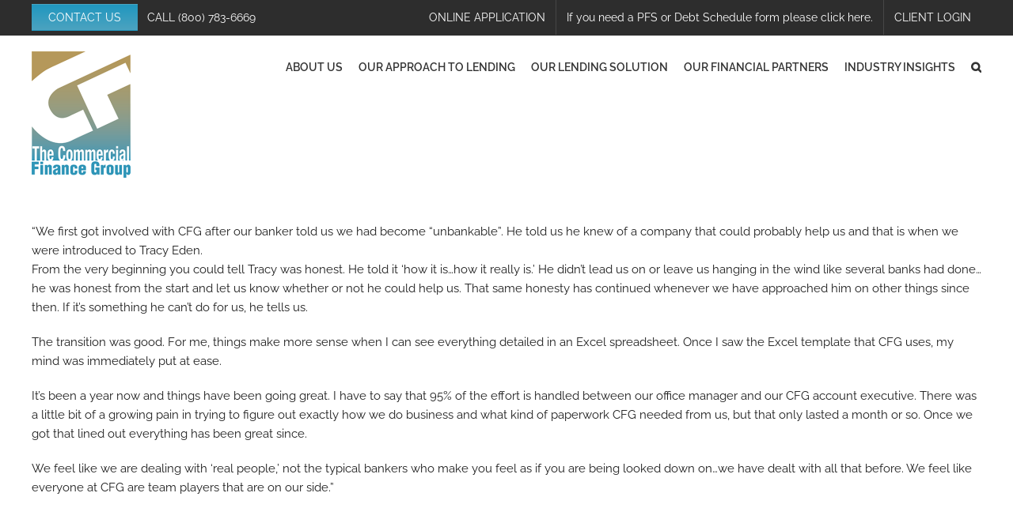

--- FILE ---
content_type: text/html; charset=utf-8
request_url: https://www.google.com/recaptcha/api2/anchor?ar=1&k=6Lfaa7UUAAAAAHK8kbyagA-yWwmzvKaC9xP_XheL&co=aHR0cHM6Ly93d3cuY2Zncm91cC5uZXQ6NDQz&hl=en&v=N67nZn4AqZkNcbeMu4prBgzg&theme=light&size=normal&anchor-ms=20000&execute-ms=30000&cb=tz02nmnpan5y
body_size: 49383
content:
<!DOCTYPE HTML><html dir="ltr" lang="en"><head><meta http-equiv="Content-Type" content="text/html; charset=UTF-8">
<meta http-equiv="X-UA-Compatible" content="IE=edge">
<title>reCAPTCHA</title>
<style type="text/css">
/* cyrillic-ext */
@font-face {
  font-family: 'Roboto';
  font-style: normal;
  font-weight: 400;
  font-stretch: 100%;
  src: url(//fonts.gstatic.com/s/roboto/v48/KFO7CnqEu92Fr1ME7kSn66aGLdTylUAMa3GUBHMdazTgWw.woff2) format('woff2');
  unicode-range: U+0460-052F, U+1C80-1C8A, U+20B4, U+2DE0-2DFF, U+A640-A69F, U+FE2E-FE2F;
}
/* cyrillic */
@font-face {
  font-family: 'Roboto';
  font-style: normal;
  font-weight: 400;
  font-stretch: 100%;
  src: url(//fonts.gstatic.com/s/roboto/v48/KFO7CnqEu92Fr1ME7kSn66aGLdTylUAMa3iUBHMdazTgWw.woff2) format('woff2');
  unicode-range: U+0301, U+0400-045F, U+0490-0491, U+04B0-04B1, U+2116;
}
/* greek-ext */
@font-face {
  font-family: 'Roboto';
  font-style: normal;
  font-weight: 400;
  font-stretch: 100%;
  src: url(//fonts.gstatic.com/s/roboto/v48/KFO7CnqEu92Fr1ME7kSn66aGLdTylUAMa3CUBHMdazTgWw.woff2) format('woff2');
  unicode-range: U+1F00-1FFF;
}
/* greek */
@font-face {
  font-family: 'Roboto';
  font-style: normal;
  font-weight: 400;
  font-stretch: 100%;
  src: url(//fonts.gstatic.com/s/roboto/v48/KFO7CnqEu92Fr1ME7kSn66aGLdTylUAMa3-UBHMdazTgWw.woff2) format('woff2');
  unicode-range: U+0370-0377, U+037A-037F, U+0384-038A, U+038C, U+038E-03A1, U+03A3-03FF;
}
/* math */
@font-face {
  font-family: 'Roboto';
  font-style: normal;
  font-weight: 400;
  font-stretch: 100%;
  src: url(//fonts.gstatic.com/s/roboto/v48/KFO7CnqEu92Fr1ME7kSn66aGLdTylUAMawCUBHMdazTgWw.woff2) format('woff2');
  unicode-range: U+0302-0303, U+0305, U+0307-0308, U+0310, U+0312, U+0315, U+031A, U+0326-0327, U+032C, U+032F-0330, U+0332-0333, U+0338, U+033A, U+0346, U+034D, U+0391-03A1, U+03A3-03A9, U+03B1-03C9, U+03D1, U+03D5-03D6, U+03F0-03F1, U+03F4-03F5, U+2016-2017, U+2034-2038, U+203C, U+2040, U+2043, U+2047, U+2050, U+2057, U+205F, U+2070-2071, U+2074-208E, U+2090-209C, U+20D0-20DC, U+20E1, U+20E5-20EF, U+2100-2112, U+2114-2115, U+2117-2121, U+2123-214F, U+2190, U+2192, U+2194-21AE, U+21B0-21E5, U+21F1-21F2, U+21F4-2211, U+2213-2214, U+2216-22FF, U+2308-230B, U+2310, U+2319, U+231C-2321, U+2336-237A, U+237C, U+2395, U+239B-23B7, U+23D0, U+23DC-23E1, U+2474-2475, U+25AF, U+25B3, U+25B7, U+25BD, U+25C1, U+25CA, U+25CC, U+25FB, U+266D-266F, U+27C0-27FF, U+2900-2AFF, U+2B0E-2B11, U+2B30-2B4C, U+2BFE, U+3030, U+FF5B, U+FF5D, U+1D400-1D7FF, U+1EE00-1EEFF;
}
/* symbols */
@font-face {
  font-family: 'Roboto';
  font-style: normal;
  font-weight: 400;
  font-stretch: 100%;
  src: url(//fonts.gstatic.com/s/roboto/v48/KFO7CnqEu92Fr1ME7kSn66aGLdTylUAMaxKUBHMdazTgWw.woff2) format('woff2');
  unicode-range: U+0001-000C, U+000E-001F, U+007F-009F, U+20DD-20E0, U+20E2-20E4, U+2150-218F, U+2190, U+2192, U+2194-2199, U+21AF, U+21E6-21F0, U+21F3, U+2218-2219, U+2299, U+22C4-22C6, U+2300-243F, U+2440-244A, U+2460-24FF, U+25A0-27BF, U+2800-28FF, U+2921-2922, U+2981, U+29BF, U+29EB, U+2B00-2BFF, U+4DC0-4DFF, U+FFF9-FFFB, U+10140-1018E, U+10190-1019C, U+101A0, U+101D0-101FD, U+102E0-102FB, U+10E60-10E7E, U+1D2C0-1D2D3, U+1D2E0-1D37F, U+1F000-1F0FF, U+1F100-1F1AD, U+1F1E6-1F1FF, U+1F30D-1F30F, U+1F315, U+1F31C, U+1F31E, U+1F320-1F32C, U+1F336, U+1F378, U+1F37D, U+1F382, U+1F393-1F39F, U+1F3A7-1F3A8, U+1F3AC-1F3AF, U+1F3C2, U+1F3C4-1F3C6, U+1F3CA-1F3CE, U+1F3D4-1F3E0, U+1F3ED, U+1F3F1-1F3F3, U+1F3F5-1F3F7, U+1F408, U+1F415, U+1F41F, U+1F426, U+1F43F, U+1F441-1F442, U+1F444, U+1F446-1F449, U+1F44C-1F44E, U+1F453, U+1F46A, U+1F47D, U+1F4A3, U+1F4B0, U+1F4B3, U+1F4B9, U+1F4BB, U+1F4BF, U+1F4C8-1F4CB, U+1F4D6, U+1F4DA, U+1F4DF, U+1F4E3-1F4E6, U+1F4EA-1F4ED, U+1F4F7, U+1F4F9-1F4FB, U+1F4FD-1F4FE, U+1F503, U+1F507-1F50B, U+1F50D, U+1F512-1F513, U+1F53E-1F54A, U+1F54F-1F5FA, U+1F610, U+1F650-1F67F, U+1F687, U+1F68D, U+1F691, U+1F694, U+1F698, U+1F6AD, U+1F6B2, U+1F6B9-1F6BA, U+1F6BC, U+1F6C6-1F6CF, U+1F6D3-1F6D7, U+1F6E0-1F6EA, U+1F6F0-1F6F3, U+1F6F7-1F6FC, U+1F700-1F7FF, U+1F800-1F80B, U+1F810-1F847, U+1F850-1F859, U+1F860-1F887, U+1F890-1F8AD, U+1F8B0-1F8BB, U+1F8C0-1F8C1, U+1F900-1F90B, U+1F93B, U+1F946, U+1F984, U+1F996, U+1F9E9, U+1FA00-1FA6F, U+1FA70-1FA7C, U+1FA80-1FA89, U+1FA8F-1FAC6, U+1FACE-1FADC, U+1FADF-1FAE9, U+1FAF0-1FAF8, U+1FB00-1FBFF;
}
/* vietnamese */
@font-face {
  font-family: 'Roboto';
  font-style: normal;
  font-weight: 400;
  font-stretch: 100%;
  src: url(//fonts.gstatic.com/s/roboto/v48/KFO7CnqEu92Fr1ME7kSn66aGLdTylUAMa3OUBHMdazTgWw.woff2) format('woff2');
  unicode-range: U+0102-0103, U+0110-0111, U+0128-0129, U+0168-0169, U+01A0-01A1, U+01AF-01B0, U+0300-0301, U+0303-0304, U+0308-0309, U+0323, U+0329, U+1EA0-1EF9, U+20AB;
}
/* latin-ext */
@font-face {
  font-family: 'Roboto';
  font-style: normal;
  font-weight: 400;
  font-stretch: 100%;
  src: url(//fonts.gstatic.com/s/roboto/v48/KFO7CnqEu92Fr1ME7kSn66aGLdTylUAMa3KUBHMdazTgWw.woff2) format('woff2');
  unicode-range: U+0100-02BA, U+02BD-02C5, U+02C7-02CC, U+02CE-02D7, U+02DD-02FF, U+0304, U+0308, U+0329, U+1D00-1DBF, U+1E00-1E9F, U+1EF2-1EFF, U+2020, U+20A0-20AB, U+20AD-20C0, U+2113, U+2C60-2C7F, U+A720-A7FF;
}
/* latin */
@font-face {
  font-family: 'Roboto';
  font-style: normal;
  font-weight: 400;
  font-stretch: 100%;
  src: url(//fonts.gstatic.com/s/roboto/v48/KFO7CnqEu92Fr1ME7kSn66aGLdTylUAMa3yUBHMdazQ.woff2) format('woff2');
  unicode-range: U+0000-00FF, U+0131, U+0152-0153, U+02BB-02BC, U+02C6, U+02DA, U+02DC, U+0304, U+0308, U+0329, U+2000-206F, U+20AC, U+2122, U+2191, U+2193, U+2212, U+2215, U+FEFF, U+FFFD;
}
/* cyrillic-ext */
@font-face {
  font-family: 'Roboto';
  font-style: normal;
  font-weight: 500;
  font-stretch: 100%;
  src: url(//fonts.gstatic.com/s/roboto/v48/KFO7CnqEu92Fr1ME7kSn66aGLdTylUAMa3GUBHMdazTgWw.woff2) format('woff2');
  unicode-range: U+0460-052F, U+1C80-1C8A, U+20B4, U+2DE0-2DFF, U+A640-A69F, U+FE2E-FE2F;
}
/* cyrillic */
@font-face {
  font-family: 'Roboto';
  font-style: normal;
  font-weight: 500;
  font-stretch: 100%;
  src: url(//fonts.gstatic.com/s/roboto/v48/KFO7CnqEu92Fr1ME7kSn66aGLdTylUAMa3iUBHMdazTgWw.woff2) format('woff2');
  unicode-range: U+0301, U+0400-045F, U+0490-0491, U+04B0-04B1, U+2116;
}
/* greek-ext */
@font-face {
  font-family: 'Roboto';
  font-style: normal;
  font-weight: 500;
  font-stretch: 100%;
  src: url(//fonts.gstatic.com/s/roboto/v48/KFO7CnqEu92Fr1ME7kSn66aGLdTylUAMa3CUBHMdazTgWw.woff2) format('woff2');
  unicode-range: U+1F00-1FFF;
}
/* greek */
@font-face {
  font-family: 'Roboto';
  font-style: normal;
  font-weight: 500;
  font-stretch: 100%;
  src: url(//fonts.gstatic.com/s/roboto/v48/KFO7CnqEu92Fr1ME7kSn66aGLdTylUAMa3-UBHMdazTgWw.woff2) format('woff2');
  unicode-range: U+0370-0377, U+037A-037F, U+0384-038A, U+038C, U+038E-03A1, U+03A3-03FF;
}
/* math */
@font-face {
  font-family: 'Roboto';
  font-style: normal;
  font-weight: 500;
  font-stretch: 100%;
  src: url(//fonts.gstatic.com/s/roboto/v48/KFO7CnqEu92Fr1ME7kSn66aGLdTylUAMawCUBHMdazTgWw.woff2) format('woff2');
  unicode-range: U+0302-0303, U+0305, U+0307-0308, U+0310, U+0312, U+0315, U+031A, U+0326-0327, U+032C, U+032F-0330, U+0332-0333, U+0338, U+033A, U+0346, U+034D, U+0391-03A1, U+03A3-03A9, U+03B1-03C9, U+03D1, U+03D5-03D6, U+03F0-03F1, U+03F4-03F5, U+2016-2017, U+2034-2038, U+203C, U+2040, U+2043, U+2047, U+2050, U+2057, U+205F, U+2070-2071, U+2074-208E, U+2090-209C, U+20D0-20DC, U+20E1, U+20E5-20EF, U+2100-2112, U+2114-2115, U+2117-2121, U+2123-214F, U+2190, U+2192, U+2194-21AE, U+21B0-21E5, U+21F1-21F2, U+21F4-2211, U+2213-2214, U+2216-22FF, U+2308-230B, U+2310, U+2319, U+231C-2321, U+2336-237A, U+237C, U+2395, U+239B-23B7, U+23D0, U+23DC-23E1, U+2474-2475, U+25AF, U+25B3, U+25B7, U+25BD, U+25C1, U+25CA, U+25CC, U+25FB, U+266D-266F, U+27C0-27FF, U+2900-2AFF, U+2B0E-2B11, U+2B30-2B4C, U+2BFE, U+3030, U+FF5B, U+FF5D, U+1D400-1D7FF, U+1EE00-1EEFF;
}
/* symbols */
@font-face {
  font-family: 'Roboto';
  font-style: normal;
  font-weight: 500;
  font-stretch: 100%;
  src: url(//fonts.gstatic.com/s/roboto/v48/KFO7CnqEu92Fr1ME7kSn66aGLdTylUAMaxKUBHMdazTgWw.woff2) format('woff2');
  unicode-range: U+0001-000C, U+000E-001F, U+007F-009F, U+20DD-20E0, U+20E2-20E4, U+2150-218F, U+2190, U+2192, U+2194-2199, U+21AF, U+21E6-21F0, U+21F3, U+2218-2219, U+2299, U+22C4-22C6, U+2300-243F, U+2440-244A, U+2460-24FF, U+25A0-27BF, U+2800-28FF, U+2921-2922, U+2981, U+29BF, U+29EB, U+2B00-2BFF, U+4DC0-4DFF, U+FFF9-FFFB, U+10140-1018E, U+10190-1019C, U+101A0, U+101D0-101FD, U+102E0-102FB, U+10E60-10E7E, U+1D2C0-1D2D3, U+1D2E0-1D37F, U+1F000-1F0FF, U+1F100-1F1AD, U+1F1E6-1F1FF, U+1F30D-1F30F, U+1F315, U+1F31C, U+1F31E, U+1F320-1F32C, U+1F336, U+1F378, U+1F37D, U+1F382, U+1F393-1F39F, U+1F3A7-1F3A8, U+1F3AC-1F3AF, U+1F3C2, U+1F3C4-1F3C6, U+1F3CA-1F3CE, U+1F3D4-1F3E0, U+1F3ED, U+1F3F1-1F3F3, U+1F3F5-1F3F7, U+1F408, U+1F415, U+1F41F, U+1F426, U+1F43F, U+1F441-1F442, U+1F444, U+1F446-1F449, U+1F44C-1F44E, U+1F453, U+1F46A, U+1F47D, U+1F4A3, U+1F4B0, U+1F4B3, U+1F4B9, U+1F4BB, U+1F4BF, U+1F4C8-1F4CB, U+1F4D6, U+1F4DA, U+1F4DF, U+1F4E3-1F4E6, U+1F4EA-1F4ED, U+1F4F7, U+1F4F9-1F4FB, U+1F4FD-1F4FE, U+1F503, U+1F507-1F50B, U+1F50D, U+1F512-1F513, U+1F53E-1F54A, U+1F54F-1F5FA, U+1F610, U+1F650-1F67F, U+1F687, U+1F68D, U+1F691, U+1F694, U+1F698, U+1F6AD, U+1F6B2, U+1F6B9-1F6BA, U+1F6BC, U+1F6C6-1F6CF, U+1F6D3-1F6D7, U+1F6E0-1F6EA, U+1F6F0-1F6F3, U+1F6F7-1F6FC, U+1F700-1F7FF, U+1F800-1F80B, U+1F810-1F847, U+1F850-1F859, U+1F860-1F887, U+1F890-1F8AD, U+1F8B0-1F8BB, U+1F8C0-1F8C1, U+1F900-1F90B, U+1F93B, U+1F946, U+1F984, U+1F996, U+1F9E9, U+1FA00-1FA6F, U+1FA70-1FA7C, U+1FA80-1FA89, U+1FA8F-1FAC6, U+1FACE-1FADC, U+1FADF-1FAE9, U+1FAF0-1FAF8, U+1FB00-1FBFF;
}
/* vietnamese */
@font-face {
  font-family: 'Roboto';
  font-style: normal;
  font-weight: 500;
  font-stretch: 100%;
  src: url(//fonts.gstatic.com/s/roboto/v48/KFO7CnqEu92Fr1ME7kSn66aGLdTylUAMa3OUBHMdazTgWw.woff2) format('woff2');
  unicode-range: U+0102-0103, U+0110-0111, U+0128-0129, U+0168-0169, U+01A0-01A1, U+01AF-01B0, U+0300-0301, U+0303-0304, U+0308-0309, U+0323, U+0329, U+1EA0-1EF9, U+20AB;
}
/* latin-ext */
@font-face {
  font-family: 'Roboto';
  font-style: normal;
  font-weight: 500;
  font-stretch: 100%;
  src: url(//fonts.gstatic.com/s/roboto/v48/KFO7CnqEu92Fr1ME7kSn66aGLdTylUAMa3KUBHMdazTgWw.woff2) format('woff2');
  unicode-range: U+0100-02BA, U+02BD-02C5, U+02C7-02CC, U+02CE-02D7, U+02DD-02FF, U+0304, U+0308, U+0329, U+1D00-1DBF, U+1E00-1E9F, U+1EF2-1EFF, U+2020, U+20A0-20AB, U+20AD-20C0, U+2113, U+2C60-2C7F, U+A720-A7FF;
}
/* latin */
@font-face {
  font-family: 'Roboto';
  font-style: normal;
  font-weight: 500;
  font-stretch: 100%;
  src: url(//fonts.gstatic.com/s/roboto/v48/KFO7CnqEu92Fr1ME7kSn66aGLdTylUAMa3yUBHMdazQ.woff2) format('woff2');
  unicode-range: U+0000-00FF, U+0131, U+0152-0153, U+02BB-02BC, U+02C6, U+02DA, U+02DC, U+0304, U+0308, U+0329, U+2000-206F, U+20AC, U+2122, U+2191, U+2193, U+2212, U+2215, U+FEFF, U+FFFD;
}
/* cyrillic-ext */
@font-face {
  font-family: 'Roboto';
  font-style: normal;
  font-weight: 900;
  font-stretch: 100%;
  src: url(//fonts.gstatic.com/s/roboto/v48/KFO7CnqEu92Fr1ME7kSn66aGLdTylUAMa3GUBHMdazTgWw.woff2) format('woff2');
  unicode-range: U+0460-052F, U+1C80-1C8A, U+20B4, U+2DE0-2DFF, U+A640-A69F, U+FE2E-FE2F;
}
/* cyrillic */
@font-face {
  font-family: 'Roboto';
  font-style: normal;
  font-weight: 900;
  font-stretch: 100%;
  src: url(//fonts.gstatic.com/s/roboto/v48/KFO7CnqEu92Fr1ME7kSn66aGLdTylUAMa3iUBHMdazTgWw.woff2) format('woff2');
  unicode-range: U+0301, U+0400-045F, U+0490-0491, U+04B0-04B1, U+2116;
}
/* greek-ext */
@font-face {
  font-family: 'Roboto';
  font-style: normal;
  font-weight: 900;
  font-stretch: 100%;
  src: url(//fonts.gstatic.com/s/roboto/v48/KFO7CnqEu92Fr1ME7kSn66aGLdTylUAMa3CUBHMdazTgWw.woff2) format('woff2');
  unicode-range: U+1F00-1FFF;
}
/* greek */
@font-face {
  font-family: 'Roboto';
  font-style: normal;
  font-weight: 900;
  font-stretch: 100%;
  src: url(//fonts.gstatic.com/s/roboto/v48/KFO7CnqEu92Fr1ME7kSn66aGLdTylUAMa3-UBHMdazTgWw.woff2) format('woff2');
  unicode-range: U+0370-0377, U+037A-037F, U+0384-038A, U+038C, U+038E-03A1, U+03A3-03FF;
}
/* math */
@font-face {
  font-family: 'Roboto';
  font-style: normal;
  font-weight: 900;
  font-stretch: 100%;
  src: url(//fonts.gstatic.com/s/roboto/v48/KFO7CnqEu92Fr1ME7kSn66aGLdTylUAMawCUBHMdazTgWw.woff2) format('woff2');
  unicode-range: U+0302-0303, U+0305, U+0307-0308, U+0310, U+0312, U+0315, U+031A, U+0326-0327, U+032C, U+032F-0330, U+0332-0333, U+0338, U+033A, U+0346, U+034D, U+0391-03A1, U+03A3-03A9, U+03B1-03C9, U+03D1, U+03D5-03D6, U+03F0-03F1, U+03F4-03F5, U+2016-2017, U+2034-2038, U+203C, U+2040, U+2043, U+2047, U+2050, U+2057, U+205F, U+2070-2071, U+2074-208E, U+2090-209C, U+20D0-20DC, U+20E1, U+20E5-20EF, U+2100-2112, U+2114-2115, U+2117-2121, U+2123-214F, U+2190, U+2192, U+2194-21AE, U+21B0-21E5, U+21F1-21F2, U+21F4-2211, U+2213-2214, U+2216-22FF, U+2308-230B, U+2310, U+2319, U+231C-2321, U+2336-237A, U+237C, U+2395, U+239B-23B7, U+23D0, U+23DC-23E1, U+2474-2475, U+25AF, U+25B3, U+25B7, U+25BD, U+25C1, U+25CA, U+25CC, U+25FB, U+266D-266F, U+27C0-27FF, U+2900-2AFF, U+2B0E-2B11, U+2B30-2B4C, U+2BFE, U+3030, U+FF5B, U+FF5D, U+1D400-1D7FF, U+1EE00-1EEFF;
}
/* symbols */
@font-face {
  font-family: 'Roboto';
  font-style: normal;
  font-weight: 900;
  font-stretch: 100%;
  src: url(//fonts.gstatic.com/s/roboto/v48/KFO7CnqEu92Fr1ME7kSn66aGLdTylUAMaxKUBHMdazTgWw.woff2) format('woff2');
  unicode-range: U+0001-000C, U+000E-001F, U+007F-009F, U+20DD-20E0, U+20E2-20E4, U+2150-218F, U+2190, U+2192, U+2194-2199, U+21AF, U+21E6-21F0, U+21F3, U+2218-2219, U+2299, U+22C4-22C6, U+2300-243F, U+2440-244A, U+2460-24FF, U+25A0-27BF, U+2800-28FF, U+2921-2922, U+2981, U+29BF, U+29EB, U+2B00-2BFF, U+4DC0-4DFF, U+FFF9-FFFB, U+10140-1018E, U+10190-1019C, U+101A0, U+101D0-101FD, U+102E0-102FB, U+10E60-10E7E, U+1D2C0-1D2D3, U+1D2E0-1D37F, U+1F000-1F0FF, U+1F100-1F1AD, U+1F1E6-1F1FF, U+1F30D-1F30F, U+1F315, U+1F31C, U+1F31E, U+1F320-1F32C, U+1F336, U+1F378, U+1F37D, U+1F382, U+1F393-1F39F, U+1F3A7-1F3A8, U+1F3AC-1F3AF, U+1F3C2, U+1F3C4-1F3C6, U+1F3CA-1F3CE, U+1F3D4-1F3E0, U+1F3ED, U+1F3F1-1F3F3, U+1F3F5-1F3F7, U+1F408, U+1F415, U+1F41F, U+1F426, U+1F43F, U+1F441-1F442, U+1F444, U+1F446-1F449, U+1F44C-1F44E, U+1F453, U+1F46A, U+1F47D, U+1F4A3, U+1F4B0, U+1F4B3, U+1F4B9, U+1F4BB, U+1F4BF, U+1F4C8-1F4CB, U+1F4D6, U+1F4DA, U+1F4DF, U+1F4E3-1F4E6, U+1F4EA-1F4ED, U+1F4F7, U+1F4F9-1F4FB, U+1F4FD-1F4FE, U+1F503, U+1F507-1F50B, U+1F50D, U+1F512-1F513, U+1F53E-1F54A, U+1F54F-1F5FA, U+1F610, U+1F650-1F67F, U+1F687, U+1F68D, U+1F691, U+1F694, U+1F698, U+1F6AD, U+1F6B2, U+1F6B9-1F6BA, U+1F6BC, U+1F6C6-1F6CF, U+1F6D3-1F6D7, U+1F6E0-1F6EA, U+1F6F0-1F6F3, U+1F6F7-1F6FC, U+1F700-1F7FF, U+1F800-1F80B, U+1F810-1F847, U+1F850-1F859, U+1F860-1F887, U+1F890-1F8AD, U+1F8B0-1F8BB, U+1F8C0-1F8C1, U+1F900-1F90B, U+1F93B, U+1F946, U+1F984, U+1F996, U+1F9E9, U+1FA00-1FA6F, U+1FA70-1FA7C, U+1FA80-1FA89, U+1FA8F-1FAC6, U+1FACE-1FADC, U+1FADF-1FAE9, U+1FAF0-1FAF8, U+1FB00-1FBFF;
}
/* vietnamese */
@font-face {
  font-family: 'Roboto';
  font-style: normal;
  font-weight: 900;
  font-stretch: 100%;
  src: url(//fonts.gstatic.com/s/roboto/v48/KFO7CnqEu92Fr1ME7kSn66aGLdTylUAMa3OUBHMdazTgWw.woff2) format('woff2');
  unicode-range: U+0102-0103, U+0110-0111, U+0128-0129, U+0168-0169, U+01A0-01A1, U+01AF-01B0, U+0300-0301, U+0303-0304, U+0308-0309, U+0323, U+0329, U+1EA0-1EF9, U+20AB;
}
/* latin-ext */
@font-face {
  font-family: 'Roboto';
  font-style: normal;
  font-weight: 900;
  font-stretch: 100%;
  src: url(//fonts.gstatic.com/s/roboto/v48/KFO7CnqEu92Fr1ME7kSn66aGLdTylUAMa3KUBHMdazTgWw.woff2) format('woff2');
  unicode-range: U+0100-02BA, U+02BD-02C5, U+02C7-02CC, U+02CE-02D7, U+02DD-02FF, U+0304, U+0308, U+0329, U+1D00-1DBF, U+1E00-1E9F, U+1EF2-1EFF, U+2020, U+20A0-20AB, U+20AD-20C0, U+2113, U+2C60-2C7F, U+A720-A7FF;
}
/* latin */
@font-face {
  font-family: 'Roboto';
  font-style: normal;
  font-weight: 900;
  font-stretch: 100%;
  src: url(//fonts.gstatic.com/s/roboto/v48/KFO7CnqEu92Fr1ME7kSn66aGLdTylUAMa3yUBHMdazQ.woff2) format('woff2');
  unicode-range: U+0000-00FF, U+0131, U+0152-0153, U+02BB-02BC, U+02C6, U+02DA, U+02DC, U+0304, U+0308, U+0329, U+2000-206F, U+20AC, U+2122, U+2191, U+2193, U+2212, U+2215, U+FEFF, U+FFFD;
}

</style>
<link rel="stylesheet" type="text/css" href="https://www.gstatic.com/recaptcha/releases/N67nZn4AqZkNcbeMu4prBgzg/styles__ltr.css">
<script nonce="Ag7DkpcAC3Hi2vQ3o7Hn3w" type="text/javascript">window['__recaptcha_api'] = 'https://www.google.com/recaptcha/api2/';</script>
<script type="text/javascript" src="https://www.gstatic.com/recaptcha/releases/N67nZn4AqZkNcbeMu4prBgzg/recaptcha__en.js" nonce="Ag7DkpcAC3Hi2vQ3o7Hn3w">
      
    </script></head>
<body><div id="rc-anchor-alert" class="rc-anchor-alert"></div>
<input type="hidden" id="recaptcha-token" value="[base64]">
<script type="text/javascript" nonce="Ag7DkpcAC3Hi2vQ3o7Hn3w">
      recaptcha.anchor.Main.init("[\x22ainput\x22,[\x22bgdata\x22,\x22\x22,\[base64]/[base64]/MjU1Ong/[base64]/[base64]/[base64]/[base64]/[base64]/[base64]/[base64]/[base64]/[base64]/[base64]/[base64]/[base64]/[base64]/[base64]/[base64]\\u003d\x22,\[base64]\x22,\x22wqwmwrk8w7JARsO5YRBUCjsWw6DDvz7DiMO+BisWSmk1w43Cvk16TV5BIFjDiVjCtj0ydH42wrbDi2DCiSxPRWIUWHoWBMK9w7ULYQPCu8K+wrEnwrkIRMOPOcKXChJzKMO4woxXwoNOw5DCmcOpXsOENWzDh8O5IcKFwqHCox19w4bDv0TCnSnCscOOw4/Dt8ODwrA5w7E9MiUHwoEQUBtpwprDhMOKPMKqw6/[base64]/[base64]/[base64]/DpF8uesKpw64Fw4/ClsOlwqrDmMO4OCbDoMKtwr3CpjHDjMK/NsKjw4bCisKOwqDCqQ4VCsKEcHx4w4pAwr55wqYgw7p7w6XDgE4rMcOmwqJOw4hCJWUdwo/DqCbDo8K/[base64]/CuXYpUFfDvMKuZcONwo4WwqtMIxl6w4/Cs8K/BMKdwop+wrHCtMK0XsOKSCwVwrw8YMKrwpTCmR7CpMOiccOGaFDDp3dNOsOUwpM/w63Dh8OKGFRcJXJVwqR2wrwsD8K9w6E3wpXDhHljwpnCnlx0wpHCjjBaV8Otw5vDlcKzw6/DhDBNC2nCh8OYXgx9YsK3BAvDjF7ClsOZWUXChS8ZCnTDmhrCv8OzwobDscO7M2bCtC4/wp/DuwczwoTCksKjwoBDwqTDkgFYQyTCs8Odw5d7A8Oewr/DtmDDkcOqaj7Cl2dEwo/CjsOmwoAJwpYmAcKpET5fdcK0wokkSMOiesObworCr8OVw4HDvkBqZsKkYcKSdTXChD9swqkHwqw1HsOPwoDCqSzCk0hIZsKWTcKNwowxLXQFBAMHe8Kiwq3Ctj3DvMKkwpvCqD8FJ3wsWDM5w7Q7w7TDtUEmwqHDjy7ChHPCusOZGsOyP8KNwqBAZj/[base64]/DtsOtwqnDvcKnFiQmwo5vJcOzwpHCpMKfa8KmXsKMw6BLw4BJwqXDlF3CocKqPTseUFvDr2bDgnICNHUmeiTDvwjCpQ/DlcObZ1VYUsOYw7TDrUHCkkLDqsKcwp3DoMOhwrRhwoxvJ0/Cp3zCpRzColXDgSfClcOEHcK8TsOLw4/Dk34QYlvCvsOywpx9w6R9UT/CsQAdABBRw6NsHllnw7Y9w67DrMOPwpBAQMKmwrgHL0JNXn7Dt8KEcsOlQ8OjQAt2wqxEC8OOQUFtwpgNwow9w7HDu8KewrsBaQ3DisKxw5HCky1EDk9yUMKQeEnCpcKEwqd/[base64]/CvyLCskzDn1/CsMKDWsOtWcKpAFvDkcOtegLDvFpGfn3DpcK6HsO4wr8NGG4NY8OnVsKfwrEaWsK7w7/DsnUBNynCiTJEwoUDwqnCoHbDpgFbw4JXwqjCr1zCrcKdQcKswrDCqAFqwonDnHtMSMKpXW42w5dWw7I1w7J0wplSRsKxDcOAUsOlQ8OiHMOPw4PDjmHChlHChsKBwo/Dj8KaUU/DriguwrzCrsOxw6bCqMKrHB9owqhlwpjDihwYLMO3w63CiRc4wrJcw4UlY8OywonDlGgudkNgGcKmK8K7wqEkAcKnQHrDqcOXPsOZEsKUwrwIcsK7UMOpw5QUexzCu3/Duitnw4t6aFrDvcKxe8K1wqwMe8Kxf8KTMFvCl8OPa8KHw6DDmsKwOFgUwqhWwqzDqGpKwq7CohNTwpDCosK9CWZiATIBQ8OXLWLCljBJWVRaKSbDnwXCmMOyNHEMw6hRMsOoCMK5WcOFwqxhwprDq0ZFEi/CljUGdxVIw5hVTSfCuMK7LifCkEZOwq8TCitLw6PDmMOQw5zCuMOBw5Asw7TCixwHwrnDlsO4wqnCtsOsRhN7XsOvWwPCkcKKf8OHAzLClgIbw43ClMO0w4jDqMKhw7IDJsOjEz7Do8OQw5wlw7HDvD7DjsOAB8OtPcONQcKucVxNw6hFFcOfNm/[base64]/Ds2rDrMONdsOZw7stwqJnEMOgLcOLwqYiw5oTSBbDhjxxw4jCiSQFw6Q2ZQrCrcKow6XCt3bCgzwwQMOjbhLCu8OMwrnCrcO5wo/ChUEaIcKSwqwqVinCiMOSwr4pDg1rw6jDiMKYRMO3w4cHYiTCiMOlwoIWw5lDQsKgw7vDpcOCwpHDscOmJF/DvWEaOm3DhQ90ZC8RU8O6w6kvc8K/FMKdRcOrw60+ZcKjwoELMMKaUcKBUlY4wpPCnsK0bMO9YT4AWcOLacOpwqfCtjkHQxdiw5BGwrDCgcKhw7oeDMOdOsOKw602w5XCj8OqwoNYSMKOcMOfLVnCjsKIwq86w55/[base64]/DiMKPNsKiwqbDnsOpw4IMw79ICXzCtcKETT5swp3DiMOBwqbDqsKtw5pYwq7DgMO7wooHw7zChcOWwrrCvMONTRYGUHLDrsKUJsK4egXDgwM+FljCrgVzw4XDqC7CkMOQw4IkwrkASUh/I8KkwoxyCmFHw7fCvxYewo3DmsOtX2ZqwooJw7vDgMO6IMO7w4PDrGkmw5XDvsO0UXjClMKRwrXCoCRfeGVaw60uBcKaWjLCnQfDisKkMsKqDcO/woDDqSvCssK8RMKtwpXDgsKIJcKcwrBnw5/DpzB3d8KBwqhlPg3CoUnClMKYwrbDg8Oow6plwpLCsVokEsO4w6RbwoY5w6hQw5vCrcKDIcKKwrjCtMKQW3lrb1/[base64]/KsO0PSJxw4zCriDDnQMCwq/CkDNlwpXDs8OESlQfa8OtJxNqZHbDuMO+cMKFwq7DmMOWekhhwrBiAMOTUcOUFcKRBMOjGcKWw7jDtsOcP3fCpz0bw6jCqsKLRcKBw6dSw4zDvcO4PB1zTMOPw5DCmMOTTSgNbMOowpFVwpXDn1HCqMOAwoNTDMKJSsKuEcKqw6/DocOjWzRJw6ABwrMZwqXCv3zCpMKpKMOHw7TDkyclwq9CwoJjwrFtwr3Do1rDkHXCuG5ww6zCu8KVwqLDllXCs8O4w7XDvw/CsDDDoBfDssOUAHvDqgHCucOLwq/[base64]/[base64]/[base64]/wqZTwqHDoMKjI0oCIcK4cxvCv8O4w5pHwptww4wHwoHDo8O5cMKCw5/CucOtwpIzbCDDrcOcw4jDr8K8PyxKw4TDocKxG33CgsOpworDjcORw7XCtMOSw6YWw4nCpcKCe8KuR8O/FFzDtVnDlcK9RBLDhMOqwpHDvMK0HU0RaHI6w7AWw6dPw6EUw41NMRDCukTDrWDChVk8DcOMFSghwpRxwrnDlnbCj8OcwrMiYsKGTwTDuznCmMKUd3HCg23Cmz42A8OwQmc6aH7DkMOXw6sWwrYXecO/[base64]/DosKiDXjDuzhCEl3CksOJwo7DvMKxwqHCscORwqrDgAZhSHlJwq3Dnyx3DVoCIn0Rc8OWwqDCqRsQwrnDrz1zwpR1YcK/McOzwqPDpcOndAfCv8KVLl8bw4nDqsOIWzgtw4B4e8O7wpPDqcK3wr40w4wkw7zCmcKMA8OPJGYBDsOqwrpVwpjCvMK7QcO3woDCq07DoMKUEcKkS8K7wqx6w73DuGtyw5TDvcKXw4/Dh1/CrMOFMsKUG2NoCzAJWyBlw4YyZcOQEMOow5/Du8Oxw4/DqHDDt8O0VzfCuXLCpsKfwoZ6CmQSwokjwoNJwozCosOEw5nDlcK6IMO4DWpHw6okwodFwrsiw7HDnsKGLRPCrsORWWbCgS7DiArDh8KBw6bCsMOcD8O2SMOAw4MOMMOSKcKFw4w3In/DrXvDvMOcw6vDgH42JMKxw4oyE2JXYyI3w73Cl1bCpn4MaULDo1zCnMOzw6nDh8KYwofCgUdlwp/ClkDDocO6w7zCvntbw5BJLcOXw63CikYwwq/[base64]/CqXrDoTHCqsK8wo7Cp8KkDAHDk1Mxb8Kdw7bDnWN/IyJ6U0RUTcORwqZ1FjorBUhiw7EUw6wMw6xSHsKtw7gzL8OIwpI8wp7DiMO+Pl0cODrCiApcw5/[base64]/w5oGOcOlw7wvw50oLW5/wpBeRcKQw4PDr8OSw6godMOiw7XDgsOFw64tCQvCtsKrVsK5bzDDnhEBwqrDuzfCiwlBwpTCiMKWEMKENSLChsKewpgcLsKXw47DiywUwpQaJ8O5esOqw6TDk8OHN8KbwqN/CsOHZsKZE2xqwpfDkBDCqBTDnjDCm1HCnQxCfGIkZm1qwrTDgMKKwrJldsKbYcKIw6HChXzCo8Ksw713QsKkfmwkwpoVw4gbFcKoBC8iw48tCMKVa8OEVBvCpEF/[base64]/[base64]/[base64]/XUY9woBcwodbOU/DrEdnwrZXwozCi8KTwpDCqHZmHcKtw7DCvsOfGMOgMcOEw6kYwqXCksOFZsOURsOoasKBex/CtBRCwqbDssK3w4vDgTvCnMOlw5BvFELCvHJ1w4NOZkXCoizDjMOQYXRBfcKyMcKlwrHDqnFRw7LCkBTDjwPDiMO2wqgAUl/CmsKabA5zwoglwohgw6/Ch8KvVxkwwrjCk8Ovw4MAHyHDmsORw7fDhk5Hw4zCksK2ASl/YsOiF8OywpvDqQnDksKWwr3ClsOFXMOQX8K+AsOow5/[base64]/CuyfCnknDnsOGM8K7w6nDogbDi8KESjjDhBRYw6QSa8KAwo/DuMOpDMOkwqHCisO9K3XCgSPCsiLCul3DlwYvw5UdScOjdsKrw4Q7ecKOwrPCoMKFwq8+J2nDksOfNXdcGcO/[base64]/[base64]/[base64]/FMKyDQzDigAdw7XCsWHChsOgwrrCu1xYOz7CvMKrwp1cfMKTw5VbwqzDmgfDtkkmw78dw7kCwq7DhxBkw44gKsKROS9EUSnDtMOvYh/CisOUwqQpwqlew73Cp8OQw5kpf8O3w7wHXSfDjsOvw7AdwoF+VMOKw4ECHsKpwrrCqlvDoFTCt8O5wrFWVXcKw54jfMK1TGJHwrEcCsKhwqbCiWMhEcKqWsK4WsKkFcOqHAXDvH/CksKKVMKjJEFJw4JbDyTDr8KEwrIodMK6IcK4w47DkCvColXDmjdbLsK0A8KIwqXDjifCl2BBciTDgjI9w6dRw5VHw7DCoELDscOvCm/DvcO/wqFYHsKfwrTDmGzCpsK3wrcnwpduBsKtf8O8F8KWTcKMM8OXWnPCsnvCo8O6w67DpiXCowg/w4cRDFzDrcK3w6/DkMOiSmHCnwLDpMKCw6fDjTVHeMKuwp95w6HDhDzDhMKgwoswwpUaW2bDhxMOXR/DosO+RcOcOsKOwr7DoG51SsOow5p0w4TCuVJkXsKgwoMUwrXDscKEw6VkwqsQEAxvw6B3OlPCtMO8wosxw4fCuTx9wodAfXpRdm7CjHhzwqTDl8KYUsKGBcOGDxzChsKAwrTCs8Kkw48fwp1jY3/[base64]/w6BQw4dKwqVQwqUZw4sMw7wsw7PDj1fDhj90wqnDoWkVUAUKfyclw4R4bEFSUDTChMOPw7rDp17DolrClC7CpXEaM19IJsOCwr/[base64]/DrHnCu2vCoVvCoHwwfhfCicKqw4FOKMKcSBtWw7FIw5AxwqLDvFUKBcKcw73DisKswqzDhMOmPcK+G8KYHMK+QcKhBcODw7nCisOoQ8KYMTBtwr/Cu8OiHsKhW8KidSDDrhfCtMOLwpTDksKzaQd/w5fDncKbwoxCw5PCisOAwovDlsKXOAzDkUXCrHTDolzCtcKPPG/DkH0KX8Ofw50hM8OFZMO2w5UHw6/Dul3DmgNjw6rCncOSwpYicMKNFHAzHsOKJHzCvxnDgcOHYyYOZMOcWTgHw75SbHPDkVYQKC7ChsONwqgMEknCi2/CqnrDjBM/w6p1w5nDu8KDwobDqsK0w7zDpBTCjsKuHFXCisOxIsKywpYrDMKTWcOzw5EJw4EkNgDDqwvDk1kaY8KLWmnCiA/DvEYEeypIw4grw7Nnwqs6w4bDu0PDtsKQwroNe8ORHkPClBQGwqHDk8O6Z2VMM8O/GMOfWVfDt8KKJQ1vw4oYI8KMdcO0OVpnFcO4w4rDkQVIwrQ7wr/Cg1vCpQ/CrT9VfFbCucKRwrfDtsKQMGDCqMO5Vz8SHWQtw57Ci8KpR8KoNCjCksOpKBIDeCUbw487WsKiwr7Cp8O/wqtpAsO+E0g0w4vCgyl3JcKzw6jComEkCxJJw63DvsOyA8OHw5TCiSRVGsKSRH3DoXjCnEIYw4NuF8KydsOtw73CohfDg1cFOMKvwq8jTMOzw7rDtsKww7lpNU8mwqLCjsO4QiB3GT/CrhgrfcObNcKgIF0Xw4bDsgTDtMK6f8K2QcK5C8KKQcKCJsK0wqYIwoM4OBLDqFhEKjbCkTPDrBAnwrccNy5FezMlDynCu8OON8OdVMOCw7nDsw/[base64]/DpXzDtjdpGnEMwrRcwqfDgRwsYsOvN8OVw6UJYA01woEaUFbDmy/DpcO7w4/Do8Kzw7sgwqF1w6RRX8OhwoorwrXDvsKtw7sDw7nClcKaWcK9U8KzDsK7DhJ4woJGw4EkJsOlwqgIZCnDusK+IMONbw7Cm8OGwpLDjgjCisK3w7s2wo8Dwps1w5zCgnALAcKNbmFWUcKhw7BWQwUJwr/[base64]/CqsKuYWoGw6Jewox6wo5qfMK1Y8OXGULCicOFKMKTUnMZBcObw6wXwp9ANcO+OmEJwp/[base64]/GWVDW8KcTMKHDU7DrFAnw4Z3bEvDiQcWEGTCvMKWAcObw4LDrEYvw4Zew6YTwrvDr2cFwpnDk8Oqw7RmwozDg8K+w7YzcMOpwpnDgBMyTsKfMMOLLwIhw7xzcx3DmMK6RMK/w5oTZ8KnBXfDg2jChcK9wqnCscKTwqJSAMKWDMKHworDjsK0w4tMw6XDoT7CrcKqwowsbAEQN0sUw5TCoMOYM8KdQcKnC2/CsCrCg8Kgw54nwq0BJ8OSXTpLw4fCsMK6Z1tEcwHDkcKVDHHDinNBM8OAJcOeTy9/w5nDicOZwqzDjA8uYsO5w7fCoMKaw5smw7FEwrwswpHDvcKTeMOIGcKyw4w4wpFoXMK2KHAlw7PCtDgYw4PCqi44w6/DikrDgFATw7TCtcOJwoBWGTLDtsOTwq0jDsOaVcKfw48TIMOLMlUBcXLDo8KwVsOfOcO/FAxASMO+FMKATmhQKyHDhMOQw51GYsOKQBM0LmJ5w4DCtcOrEEfDrjbDuwPDtAnCnsKDwq8aI8ORwp/CvxPCs8KyEBLDg0FHSh4XYMKcRsKEXCTDlSFyw6UiKHfDvsKfw43DkMOHeiZZw6rDuWhkdQXCnsKjwpjCr8OMw6DDrMKrw7PCgsOwwpNpMGfCr8K6aGIyBcK5wpJew6PDgcKJw7/Dq1fDusO4wrHCvMOewpQhf8KlC0rDl8O5VsKxHsODw5zDsTxzwqNswoQSdsKSLDvDr8KNw7zDoEvDpMOJwpbCmcOwVjIKw47CpMOLwo/DkmJCw4NccsKRw68sJMKKwpdxwrhpQk1BOXDCizh+XnIRw7tCwovCpcK2wofDtFZXw45Ow6MgAk4CwrTDvsOPQ8O5f8K4VsK+VGNFwoxww5PCgwTDtTrDrm0yO8OEw71vOMOSwqxvwqPDgm/Dm20awr7DkMKww4jCrsOTDsOSw5PDvcK/wq1QMMKdXgxew5XCv8OLwrfColUIIzc7F8KaJ2TChsOTQj7CjMK/w6/[base64]/DicOmQcKPw7zDnzPCuF1+w7zDpCAvaB4HQlTClSEgD8OeX1jDncOUwrQLRwFvw64cwo5KU13Ck8KmSn1zF2EGwpjCucO0IznCkHfDnEcwVcOEeMKYwoAWwoLCgMOFw77DgsKDwpgFNcKcw6pVFsKiwrLCskLClMO4woXCsEZRw7PChUbCmirCo8O2Ii/DpF4dw6fChgZhw5rDhMO/woXDvWzCgcO+w7FywqLDmX7CpcKzDwMDw53Ckz7CvMKEJsKUQcOQagnCj3wybcOLbMODQj7CjMODw5NGXn7CtGoFXMK/w4HCnsKbW8OIFMOhd8Kew5rCo1PDkArDs8OqWMKvwo08wr/DlxN4X2XDjTDCvHp/[base64]/DlsO7w7gxXcOOV8OQw5hKWcKjw7FEwrrCnMO3w43Dr8KRwojCn1/[base64]/CjAFVw4xoSVJPw7Y8w7tGw4bCnsKaasKcVTAsw4I6CcK9wqXCmcOvTnXCtWEjw6s9w53CoMOOH3DCkMOhcUXDi8KZwrPCtMO/[base64]/w4BXw7ZSbwlIAB4Yw4LCiMKGPF7DmsKrV8KvVMKNBGjCoMOwwp3DqU0pdDvDvsOFdMO6wrYLYhjDqkJHwr/DtyXComfDqMOPTsOAE0/[base64]/w4JeA8K0wqXDoj1SRsKnGMO5w7fDncKLGQXCjEHCp8O7RcKYPAPDosOBwr3DuMOGB1rDr1pQwpAxw5bCvnl0woo+Z1/DjMORAsKQwqzCsRYVwrULBTLDkxDClg1dMsOfIwPDsDrDi07DjMKAc8K/LnDDl8OKHwUIbcKRek7CscK1FsOkdMODwo5GdRjDhcKyBcOQP8OJwqrCpsKAwpDCqV3DnUxGD8OLST7DvsKiwoFXwpfDsMKaw7rCvywywpsHw6DCuxnDp2F+RCFCF8KNw47Dl8O9WsKEbMOmF8KNYBFPfwVoD8KTwrpqWT3DuMKhwr/Cvmgrw6/DsWpJKcK7WC3DisKVw7LDsMO6ZCBHC8KDd0XDqhUtw7LDgsKoFcOdwonDnyTCugvCv3rDkwPChcOnw7PDoMO8w4EswrrDuUDDsMKjLCp1w7gMwq3CosOzw6fCpcO9woo3w4LDrsO8DEzCsDnDiVh5DsOobcOaGT5ZMAnDtWIfw6MVwobDtVAAwqEtw4xoIj/DscKJwqvDpsOUa8OMOcONfHHDt1TClGPCv8KVDFjCmsKEHD0rw4bCpEjCisO2wpbDgh3CnAcSwqZHR8OEKgoMw5s9ZQHCtMKgw6Fow5UwZXLDvFlowpkTwpbDtTXDh8Kow5hgdR/DtSPCqMKPFMOdw5hyw6lfG8Ocw6HCmVDDvUHDtsKJOMOocljDoEAmAMOZFA4+w6LDqcOkbDLCrsKYw4VtHyTDgcKTwqPDtsOyw6F6JHrCqVDCmMKtNB9eNcOcQMKYwpXCosOvPUknw54ewpfCo8KQUMOrBsO6wqosd1jDuHpPMMOew4Niwr7DqcOLVcOlwr3DgnwcfT/Ds8Oew77CrybDs8OHScO+ccOxHj/DhMOFwqDDt8KXwq/DpsKidBTDkjBkwpN0a8KnPsOdSwvDnywNUycnwozCv0gGUD5hR8KuGcKKwos5wpx0f8KtODXDtETDtcKGbkzDmQlkGcKDw4XCnHbDpsKRw4FiWD3CpcOswofCrQQWw6fDuHTDjcO6w7TClAjDhXzDsMKvw71UC8OiMMK2wrlhaRTCsVkudsOYw6QuwqvDp1HDkk/Dg8KNwobDiWTCisK5w47Dh8OeSzxvVcKYwrLCm8OyRCTDsnnCocKJdVHCmcKYVsOOwpfDrmfDk8OWw6LCkzphw5gvw5jCjMKiwp3CoXZJUA7Dl1TDi8KYJ8KWFBJDNiQKdsKWwpldw6bClHs1wpR3wrxhb0xVw4NzAwnCsD/DgCROw6pTwqHCicKNQ8KRNV8UwpjCu8OgDSJZw7s8w5xyJDLDi8OxwoYcWcOKwq/DthZmbMObwpLDs3F5woFCVsOHYC/DkVfDgsOpwoV4w4/CjcO5wpXCgcOiKUPDhcKTwrhJPcOmw4jCnV4awpkbGx9/wpRSw5bCn8KoTHRlw5BIw5nCnsKBX8Krwol6wpcPHMORwoYtwoDCiD1DPBRBw4E4w5XDmsKCwrfClUMtwqgzw6rDh1DCpMOlw4IFasOhEz3ChEEydFfDgsOZJsKXw6NKcE/ClSI6WMKYw7DCj8Kjw5vCpsKYwr/CgMOPNTTClsKTcsKwwobCuhxfI8O1w6jCusO4wo/CkkTCucOrPQxyN8KbSMKCS31fIcOzeSTDicK2URIzw6dcZxBJw5zCnsOAw5PDhMO6bQkbwqI7wr4Tw4rDvRxywrtfwr/DucOMesKrwojDl1PCmcKuOTACY8KFw7PCsWMESWXDmVnDmTxRwpvDuMK1ZRzDkDMcK8KlworDnE/[base64]/[base64]/KcOKw60jF8KYw4HDssK/w7Z9XFZ+IVcGwr3CkRQANsObZW3Di8KbXwnDsnLCksKxw5B4w4rDkMOrwrIxTsKEw6YcwpbCljnCmMObwqVIf8OVXEHDn8Old15Twqd6Gl7DiMKzwqvDt8OswpJfbcK6MnwOw4oMwro1wobDjWwOCsO/w5TDn8Ocw6fCgcKOwoTDqwYiwr3Cg8OFwqlVC8Knw5Rww5/DtkjDiMKXwqTCkVQpw5lCwqHChy7CuMKUwqVqW8OnwrzDpMOrQw/Ckz9wwrXCo3RkdcOEw4hJbW/DscKyQEvCtcO+UsK3F8O1EsKoFFXCosOlwqHCjsK6w5rDuHRDw7FFwolOwpodecKgwqN0N2bCjcOARWLCphsQJAM4XwrDvMKTw4/CucOmwq7CoVrDhhNhFBnCvUtuOMKUw4bCisOjwpPDgMOyBsKsfCnDkcKYw5cGw4Y4HcO/S8OkFcKlwrdnPQFWS8KbVcOywpvCq0lQOlTDicOEHDBrW8O/[base64]/Ds8KAbMKZw5/[base64]/bMObwpTDi2M1wqwXw6TCvcOlw5Jdw4BhewrCjDJ/w55bwpXDl8OVWEbChm8DDkbCucOewpIsw6LChFzDlMOzw7vCuMKEJAEywq5BwqIFHsOie8Kdw4/CuMODwqDCvsONw5UBflvCl1RLNzMew6lieMK+w7hVwp5PwoTDu8Ksc8OHB2/CtVrDgl7CiMO0ZmQ6w5DCscOvb2PCo3sOwrjDq8KXw67DuwoIwrALOFbCicOMwrVkwplcwqo6wqLCgxrDvMO/aSDCjmoCRxLCjcOwwqrCtcKQTQhnwp7DvcKuwo1Kw4BAw6xdAGLDm3PDs8KmwoPDpcOFw5wsw7DCnmXCpC9Lw6fCksKYV0VCw5kfw6jCsHsLbcKfSMOmVMOUb8OLwqLDuFTDssOpwrjDmVsQO8KLfsOkPzbDvxRURMKeScOgwrnDpVY9dXLDp8Kywq/DnsKOwoAfJhnDnzrCgEcHBlZkwqRZGcO0w4nDlMK5wpnCv8O9w5vCrsOlMsKQw6wnCcKiLA45SFrChMOAw5o5w5gnwq4wesOtwo3DjRRJwqAjOll8wp50wpQSK8KGaMOww6PCisOIw59dw5bCpsOcwrfDlsO7ECrDtgfCpkkObzd/DGbCu8OQIMK/csKCPMOFGsOHX8OeE8K3w47DrAkDWMK/Vz41wqPDnUTCh8OVwpLDoQ/[base64]/cxk2wrAJw5oYRgPDr8K3w7bDncOOOhB1w6h+AcK0w7wxwpNedcKKw4vCgAwWw6hhwo7DtgVDw5FNwrPDg3TDs0rCtsOfw4zChcKPK8OZwo/DiTYOwoEkw5JvwpEQOsObw5FQDXZZITzDpUHCn8OKw7rCvzzDjsKnGS/CqcKkw5/CksOrw5/CvsKaw7MewoIawoVkYCJJw5UewrI1wojDggfCv3tcAShcwpvDjRZSw6nDvMOkw53DuwZiKsK5w5ZQw5zCrMOsOMORNBPCogfCuW/Chx4pw58ewp3DtCMfV8OobcKjc8Kaw6J2KmBNNyzDtMO0W1UvwoHCrWPCuRrDj8KKQcOvwq4Bwq9vwrAPw6bCozLCgAdUZTUyQCfCnBXDvz/DojlyPcOiwqt/wrnDnV3Ck8Kcw6XDrMKoanzCksKcwqEIwqjCl8KFwp8qc8ORfMOUwrjDu8OSwrJ7w60zDcKZwoDCuMOlLMKYw5EzNMKYwrdVQzLDvyPCssO5T8O5cMOywoTDnxkbfsO3S8OvwoE4w5tZw4ltw4UzEMKaIVzCsl1ww6IFPmFgKF/[base64]/GmArPmwwwoQswpnDqDPCom5/[base64]/wowiwpXDmcOxwoXDjXjDscO+ZRAMLcKswpnDgsKCPMKNwonDjBQiw5FTw4hmwqHCpjTDh8O5NsOTXsKkLsOzDcOLTMOYw4TCrH3Dn8Kdw7vDp1HDsEHDuDrCogrCpMOIwqtiScOra8KdBMKNw6Z/w7oHwrlVw5pOw74Rw5kWPE4fF8KGwqJMw4bDqV9tOS4OwrLCvnwNwrYiw7gUw6bCjsKOw5LDjB1Dw7RMPMOpD8KgbcKzYcKmQkjCjgpkZQBNw7nDusOafcO8MCbClMKyX8OewrEowr/DtSrCicOBwqPCnCvCiMKswqTDug/DnkvCssO2w53CnMOAJMORScKew6h/KsKww5kLw6DDssKFesOVwqHDnFYswrrDpw5Xw59UwqvCkyUqwo7DqsKLw4ZbKsKtfsO+Q2zCkgBPXUQAMsOMV8K7w54UJ0rDrxLCqnXDssOVw6DDmR01wr/DtWrDpiDCtMK/CsK/[base64]/YGAJw5VmH8K8LcORbDwdw6nCtcOBPgIrwq3Dugp1w4dODcOjwoYWwpMTw6JKC8O9w7JRw5NGWDBHN8OHwrh8w4XCiHsWNWPCjxoDwq/DqsOqw68UwqbCq1xMXsOsT8OHXlMyw7kKw5PDksKwKsOowpdNw4EIZcKYw6sGXjdDPcKKcMOOw6/DrsOiO8OYQ1LDnXR9Rx4NRGBWwrTCt8OaCsKMP8OEw5PDpy7Cs13Cuyhewo91w4DDtGcmHx1lUMOndzZhw43Cl2TCscKowrlOwrjCrcKiw6XCl8K4w6Qmwo/CilFRw4bCjcKsw5PCvsO0w6HDpjgMwrMuw4rDk8KWwo7DlkDDjcOnw7ZKDRsdAX3DmXFKTErDnTHDjCBYWMKNwqvDuUzCj2ZKJsK/w6hNAMKwDwrCqcObwq5yNcOGCQDCssKlwrjDgsOIw5PCmgzChA85SggJw47DtcO9S8KnXEBRB8Kgw7c6w7LCtsORwqDDhsKNwqvDqsOKL3fCmnQqwpdSwofDssObeUTCpX5uwpQqwp7DmsO3w5rCm20+woHCkxkNwqFvL3jDs8Krw6/CpcONCTVrWXNRwobCkcOiBH3DswBLw57Cq3Jnw77CrsKiRBPCtEDCjlvCg33CicKAfsOTwp86KcO4WsO9woUHd8K9wrF/QMK3w5RiBCLDgMKxPsOdw49OwoBjAsK0wpXDg8OwwpnCnsOQXBh/VmNYw6g4dFnCp01nw4TDmUM2aWnDp8KJHikJYHbCtsOiw64Aw6DDgVPDh2rDsXvCocOAXno7OUkHaG1EZMO/[base64]/Dg28/birDh8Onw6bDv8O1wqBTEsOKPsKTwqdINiohYMOIwpkkw4dRCEk5BzUkJ8OFw5E+Xy4NEFjDvcO5LsOAwqPDjl/[base64]/DszrCvcKswqUpw5MSwpxJMcKqw6/[base64]/CrMOgPF3DnMOJwqkewr7CicOsMsOmw4bCnMOwwr3DpsOqwofDqcOkesORw5fDj3B+GmHCv8Kiw6zDjsO9FDQZFcK9dGBlwqZ/wrvDiMKLwojCsQrDuFcrwoZdFcK4HcO2ZsKhwoUUw6jDn1Ftw5RKw6/Do8Osw4oywpFnw7PDhcO8XDorw6ldEMKtHsOpIMO/WCfDk0teccORwoHCpsObwp8awpMuw69vwqpawpsRIkLDhFgERz/DmMKww613FsO2wqgmw6rCiiXCvwQGw6fCvsOTw6Q9w5ULfcOhwpEeUm9RUMKJbj7DiwfCkcOMwpRFwpNKwqjDjlDCkhtfY38cDcO6w5rCmsOpwqhuQVw6w5I4IADDpXIRJGMcwpRawo04UcKbOsKXcmDCncKBNsO7WcKFPW/[base64]/w5fCjMKIw5ZTwpvDp3TCscOkwoHDt2rClhfDiWMrw7/CgVR3w5fDszPDlXJFwqfDkUHDucO7cXTCksO/wohTe8KGH2ZxMsOEw6x9w7/DrMKfw6HCozQvcMOew5bDqcKbwogqwrszdMKwam3Di2/Dk8Kvwr/Cq8K8wq51wqrDoHzCvnfCoMKYw7JdHEcXfXTCslDCu17Cp8K7wqXCjsO/JsO6fsOPwrIJBMOIwrh1w493wrxrwrsgC8Ohw47CghPCscKrSFkgC8KaworDugIXwrNgUsOJNsKtYnbCvX1Xam/[base64]/Dm8KAOMKiw5gJw7NnQMOYcxPCqsO9wo1Rw7DCp8K1w7vDt8OeCU/DpsKjPVHClVPCqAzCqMKuw7VoSsOET0BjFQlqG3Yww5HCkSkdw6DDlnjDq8OgwqMbw5XCk14MJBvDhEIhC2/CmCtkw5QiXyjDocOiwq7DsRxYw697w5LDssKswqTCs17CgsOJwqoBwpPCuMO/XMOCdzVVwp0TA8K8JsKdXAcdaMK2wo7DtjLDqmkOw7h+I8Kdw7XCmMO3w4p4a8Okw73CklrCnVIVQmQfw7hiAn/[base64]/DhcKwe8OOwqPDiG0iwpQcw58Nw4gfw4pgw4J6wplTwq7CjTzDnDvDnjDCr0Ycwrc7Q8Kswr5LLjRpBDQew6MnwrUDwoXCn0sEQsKqcsKMccOyw47DvCdsOMOzwp3CuMKQw5bCt8Kew5HCvVVbwp97PhfCiMORw4IYFsO0fTprwqQJRMOkwo/CpE47woLDvkLDsMOUwq4XPHfDpMK4wqYeZmbCicORCMKXE8Opw4URw4EFBSvChcO7ccOmFsOoElDCsEs6w73DqMOqSkHDtmLDkwYYw7PCtCVCLMOoLMKIwqDDlElxwpXCjWnCtlXCmXzDn2zCkw7CnMK7wrMDecKVXHfCqy3Du8OnAsKOUnfCoE/CrEbCrDfCiMOjehBVwqkGw7fCp8KAwrfCtlnDvcKmw6DCjcORJDDCgQfCvMOmf8Keb8KSCcKDVsK2w4HDtsOyw4JDRGfCv3vCr8OeEMKhwqfCp8OyOng5Q8OMw5BCfykewoRrKDvCqsODB8KowqkUVcKhw4INw7nDtcKWw63Dq8OWwqTCucKgU0DCrzllw7XDh1/[base64]/[base64]/CnEJXw49fwq7DvCPDminChcKVw53Cox9CFsKdwpfClg/ChQM0w7hYwrTDksOjFzpjw4YnwqPDscOGwoBzIXHCkMKdDMO4MsK3JkwhYDs4CcOHw4U5CzzCisKxH8KCZ8K3w6bCn8OWwq1Qa8KcEsKBMm5KRcO9UsKcEMKxw6gPT8OfwoHDjMOAU2zDpk7DtcKjNMKZwrUcw7fDjsOzw6fCosK/[base64]/Cr3LDu305woRfLSoMVhEPwr02wrHDrH1OFcKWw75aS8Ohw43CkMOdw6fDqw4fw7sIw6k1wqxcbCDChC0APMOxwqLDjhTDsyNPNhfCi8OdHMO/[base64]/CvMOrAsKpw59iwqLDr0VMw6/DhsKSw4NNCcOWe8KBwpdBw6jCksKJKcKjMgguw5IDw47CmcO3HMKAwobDg8KOwo3CgxQoHsKfw4o2MT11wo/CjRPCqR7CoMOkdB3Ci3nCmMKDKR9oUyZfcMKKw6RfwoFaDVDDj2ArwpbCrRpvwr7CmDDDrsOXYQV8woYyWGc/woZMcMKXbMK3wrFoEMOkKybCvXJxNznDo8KaDMKKfn89dy7DnMO/NEDCs1LCqVnDj2g/wprDnMOrPsOcw6vDm8Ojw4vDrVA8w7PCtCzDmAzCvQU5w7g+w67Dj8KHwp/[base64]/wqgcwps1w6EGC8OuRMO9Q8OXwqoIw6wVwo/Cq39QwoRaw53ClhvDnyFBDEh5w79cacKTwoPCusO8w4zDncKQw7Bpwrx1wpFSw6EAw6TCtnbCpMOEAMKqbyp/ScKuw5VJcMOfKCJ2csOMYyfCtxYswosNUcOnCF/CuW3CjsOqEcKww7HCq17CsA3ChAc9GsKuw5XCnX5bRwLDhMKuLcKWw6otw6pMw4LCncKNGFsZCX9JN8KXe8KCJsOtFMOKUzFpAz5kwow8PcKcPcKwY8OlwpPDoMOrw74zwqrCvxcew6M2w5zCs8K9Z8KWIlo/wofCvTcDf39FYQ4nw55ObMK0w7fDtGTDv3HCkhouIMOEJsKXw7jDkcK5B0rDgcKPV17Dg8OXHMOaDyMqD8OewpfCsMKWwrvCpl7DssOWC8KCwr7DsMK2RMK/FcK0wrRbE3RFw5HCm1nChsOWQ1fDoEvCiGIXw4TDiG5qe8Kiw4/CnSPCg01Wwp4Aw7DCgWHCvkHDkGbDhsONOMONwpESeMOyIQvDosKYw53Cr0YINMKTwo/DpTbDjXtiBsOEZ3jDscOKdF/CtW/DtcK6MMK5wrJFO37CribCo2l2w5bDsAbDtMOOwpVTIQ4vGTFCI10VMsOYwog/RTPClMO7w5XDgMKQwrHDkkXCv8Kjw4HDlcKEw6sxTXfDtUc/[base64]/WcO8G2AfYMOIIz7DoFHCuX0IOA8fe8O2w73Ct2ssw70rW1R3wpM9ZRzCuy3ClcKTN3lHNcOFR8OGw540w7PCp8OzX2ZEwp/Cmwlcw54zecOQKyEAd1UiccOzwpjDk8OfwqXDicOUw6New4dFWhXCp8K4d3TDjG1Zwo44Q8Klwo/CgsObw5/[base64]/wrTDoSItK8K/V8K/f8O2w61SWWXCkQxCQkVRwpzDlsKow5xPE8KzDjcbEQQnPMO+CS9vMMOcdsKrJFMDHMKtw6LCqsKpwp/[base64]/wqA+w4/DqsKtI30hRMOyHsO+LMO9wrdowqwKBznCg3EsbMOxw54iwp/DsHbClgzDskfCisOUwpLDj8ODaQg/[base64]/CtW9Bwp7Cj0rCqh8Awp1ewqnCpsOwwoXCnx0AWMOGXMKYa2cGWjPCn03CkcKtwr7Dqipsw5PDiMOvGMKAK8OTUcK2wp/Cuk3DoMOvw5Bpw6RJwpnCtyTCpCYPFMO1w5nCvMKJwoUMPcKz\x22],null,[\x22conf\x22,null,\x226Lfaa7UUAAAAAHK8kbyagA-yWwmzvKaC9xP_XheL\x22,0,null,null,null,0,[21,125,63,73,95,87,41,43,42,83,102,105,109,121],[7059694,253],0,null,null,null,null,0,null,0,1,700,1,null,0,\[base64]/76lBhn6iwkZoQoZnOKMAhnM8xEZ\x22,0,0,null,null,1,null,0,1,null,null,null,0],\x22https://www.cfgroup.net:443\x22,null,[1,1,1],null,null,null,0,3600,[\x22https://www.google.com/intl/en/policies/privacy/\x22,\x22https://www.google.com/intl/en/policies/terms/\x22],\x225FFTpl9z+0W4aZ834Zs0Z5V3RTbqsFv0VSw7C/mHbhI\\u003d\x22,0,0,null,1,1769886333202,0,0,[114,35],null,[76,71,168,114],\x22RC-1Quctfg9GX5psw\x22,null,null,null,null,null,\x220dAFcWeA6fxaI958kaDDJVE7-eA1QY-pTHuQ-UF5WKyIpwfGNzuIxYa4GjOtxGSSauxUoL7XF2Abe_ZzL0aTFwTJRxCz1mqKBnbw\x22,1769969133099]");
    </script></body></html>